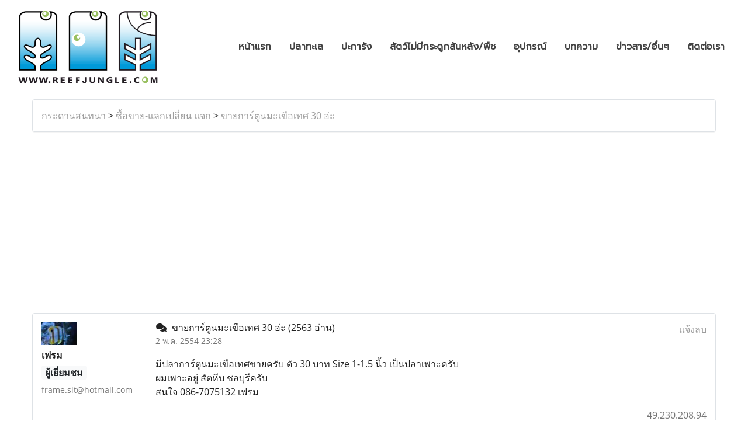

--- FILE ---
content_type: text/html; charset=utf-8
request_url: https://www.google.com/recaptcha/api2/aframe
body_size: 250
content:
<!DOCTYPE HTML><html><head><meta http-equiv="content-type" content="text/html; charset=UTF-8"></head><body><script nonce="3J6yBklSY31_1LMjoomVoQ">/** Anti-fraud and anti-abuse applications only. See google.com/recaptcha */ try{var clients={'sodar':'https://pagead2.googlesyndication.com/pagead/sodar?'};window.addEventListener("message",function(a){try{if(a.source===window.parent){var b=JSON.parse(a.data);var c=clients[b['id']];if(c){var d=document.createElement('img');d.src=c+b['params']+'&rc='+(localStorage.getItem("rc::a")?sessionStorage.getItem("rc::b"):"");window.document.body.appendChild(d);sessionStorage.setItem("rc::e",parseInt(sessionStorage.getItem("rc::e")||0)+1);localStorage.setItem("rc::h",'1768923280965');}}}catch(b){}});window.parent.postMessage("_grecaptcha_ready", "*");}catch(b){}</script></body></html>